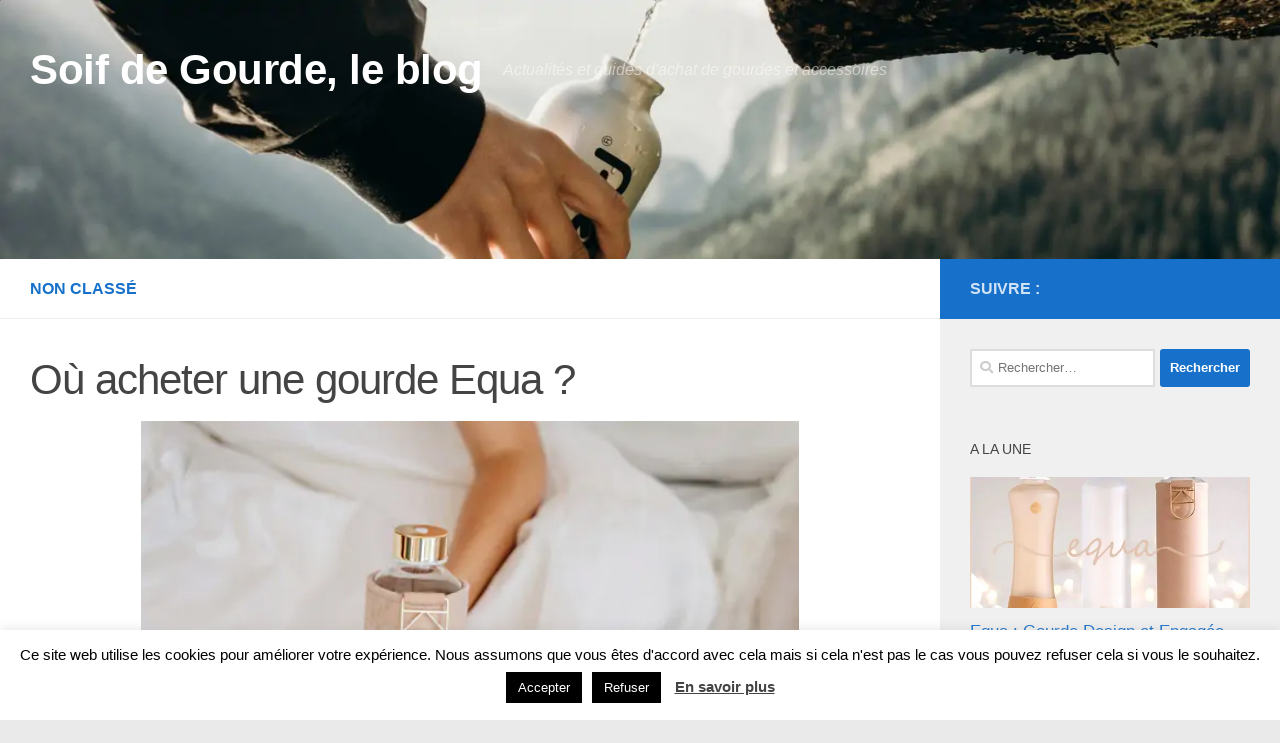

--- FILE ---
content_type: text/html; charset=UTF-8
request_url: https://www.soif-de-gourde.fr/blog/ou-acheter-une-gourde-equa/
body_size: 16894
content:
<!DOCTYPE html>
<html class="no-js" lang="fr-FR">
<head>
  <meta charset="UTF-8">
  <meta name="viewport" content="width=device-width, initial-scale=1.0">
  <link rel="profile" href="https://gmpg.org/xfn/11" />
  <link rel="pingback" href="https://www.soif-de-gourde.fr/blog/xmlrpc.php">

  <meta name='robots' content='index, follow, max-image-preview:large, max-snippet:-1, max-video-preview:-1' />
<link rel="preload" href="https://www.soif-de-gourde.fr/blog/wp-content/plugins/rate-my-post/public/css/fonts/ratemypost.ttf" type="font/ttf" as="font" crossorigin="anonymous"><script>document.documentElement.className = document.documentElement.className.replace("no-js","js");</script>

	<!-- This site is optimized with the Yoast SEO plugin v18.2 - https://yoast.com/wordpress/plugins/seo/ -->
	<title>Où acheter une gourde Equa ? - Soif de Gourde, le blog</title>
	<meta name="description" content="Les gourdes Equa sont sublimes ! De plus, leur qualité fait d&#039;elles des bouteilles durables et écologiques. Mais où acheter Equa ?" />
	<link rel="canonical" href="https://www.soif-de-gourde.fr/blog/ou-acheter-une-gourde-equa/" />
	<meta property="og:locale" content="fr_FR" />
	<meta property="og:type" content="article" />
	<meta property="og:title" content="Où acheter une gourde Equa ? - Soif de Gourde, le blog" />
	<meta property="og:description" content="Les gourdes Equa sont sublimes ! De plus, leur qualité fait d&#039;elles des bouteilles durables et écologiques. Mais où acheter Equa ?" />
	<meta property="og:url" content="https://www.soif-de-gourde.fr/blog/ou-acheter-une-gourde-equa/" />
	<meta property="og:site_name" content="Soif de Gourde, le blog" />
	<meta property="article:publisher" content="https://www.facebook.com/soifdegourde" />
	<meta property="article:published_time" content="2021-12-17T15:55:20+00:00" />
	<meta property="article:modified_time" content="2022-03-15T14:02:39+00:00" />
	<meta property="og:image" content="https://www.soif-de-gourde.fr/blog/files/2021/12/banniere-5.jpg" />
	<meta property="og:image:width" content="600" />
	<meta property="og:image:height" content="400" />
	<meta property="og:image:type" content="image/jpeg" />
	<meta name="twitter:card" content="summary_large_image" />
	<meta name="twitter:label1" content="Écrit par" />
	<meta name="twitter:data1" content="Coralie" />
	<meta name="twitter:label2" content="Durée de lecture estimée" />
	<meta name="twitter:data2" content="5 minutes" />
	<script type="application/ld+json" class="yoast-schema-graph">{"@context":"https://schema.org","@graph":[{"@type":"WebSite","@id":"https://www.soif-de-gourde.fr/blog/#website","url":"https://www.soif-de-gourde.fr/blog/","name":"Soif de Gourde, le blog","description":"Actualités et guides d&#039;achat de gourdes et accessoires","potentialAction":[{"@type":"SearchAction","target":{"@type":"EntryPoint","urlTemplate":"https://www.soif-de-gourde.fr/blog/?s={search_term_string}"},"query-input":"required name=search_term_string"}],"inLanguage":"fr-FR"},{"@type":"ImageObject","@id":"https://www.soif-de-gourde.fr/blog/ou-acheter-une-gourde-equa/#primaryimage","inLanguage":"fr-FR","url":"https://www.soif-de-gourde.fr/blog/files/2021/12/banniere-5.jpg","contentUrl":"https://www.soif-de-gourde.fr/blog/files/2021/12/banniere-5.jpg","width":600,"height":400},{"@type":"WebPage","@id":"https://www.soif-de-gourde.fr/blog/ou-acheter-une-gourde-equa/#webpage","url":"https://www.soif-de-gourde.fr/blog/ou-acheter-une-gourde-equa/","name":"Où acheter une gourde Equa ? - Soif de Gourde, le blog","isPartOf":{"@id":"https://www.soif-de-gourde.fr/blog/#website"},"primaryImageOfPage":{"@id":"https://www.soif-de-gourde.fr/blog/ou-acheter-une-gourde-equa/#primaryimage"},"datePublished":"2021-12-17T15:55:20+00:00","dateModified":"2022-03-15T14:02:39+00:00","author":{"@id":"https://www.soif-de-gourde.fr/blog/#/schema/person/dcff97eb32cca0fbea10f68667d60a86"},"description":"Les gourdes Equa sont sublimes ! De plus, leur qualité fait d'elles des bouteilles durables et écologiques. Mais où acheter Equa ?","breadcrumb":{"@id":"https://www.soif-de-gourde.fr/blog/ou-acheter-une-gourde-equa/#breadcrumb"},"inLanguage":"fr-FR","potentialAction":[{"@type":"ReadAction","target":["https://www.soif-de-gourde.fr/blog/ou-acheter-une-gourde-equa/"]}]},{"@type":"BreadcrumbList","@id":"https://www.soif-de-gourde.fr/blog/ou-acheter-une-gourde-equa/#breadcrumb","itemListElement":[{"@type":"ListItem","position":1,"name":"Accueil","item":"https://www.soif-de-gourde.fr/blog/"},{"@type":"ListItem","position":2,"name":"Où acheter une gourde Equa ?"}]},{"@type":"Person","@id":"https://www.soif-de-gourde.fr/blog/#/schema/person/dcff97eb32cca0fbea10f68667d60a86","name":"Coralie"}]}</script>
	<!-- / Yoast SEO plugin. -->


<link rel='stylesheet' id='wp-block-library-css'  href='https://www.soif-de-gourde.fr/blog/wp-includes/css/dist/block-library/style.min.css?ver=5.8.12' media='all' />
<link rel='stylesheet' id='cookie-law-info-css'  href='https://www.soif-de-gourde.fr/blog/wp-content/plugins/cookie-law-info/legacy/public/css/cookie-law-info-public.css?ver=3.1.1' media='all' />
<link rel='stylesheet' id='cookie-law-info-gdpr-css'  href='https://www.soif-de-gourde.fr/blog/wp-content/plugins/cookie-law-info/legacy/public/css/cookie-law-info-gdpr.css?ver=3.1.1' media='all' />
<link rel='stylesheet' id='rate-my-post-css'  href='https://www.soif-de-gourde.fr/blog/wp-content/plugins/rate-my-post/public/css/rate-my-post.css?ver=3.4.1' media='all' />
<link rel='stylesheet' id='simple-banner-style-css'  href='https://www.soif-de-gourde.fr/blog/wp-content/plugins/simple-banner/simple-banner.css?ver=2.15.2' media='all' />
<link rel='stylesheet' id='toc-screen-css'  href='https://www.soif-de-gourde.fr/blog/wp-content/plugins/table-of-contents-plus/screen.min.css?ver=2302' media='all' />
<link rel='stylesheet' id='hueman-main-style-css'  href='https://www.soif-de-gourde.fr/blog/wp-content/themes/hueman/assets/front/css/main.min.css?ver=3.7.23' media='all' />
<style id='hueman-main-style-inline-css'>
body { font-family:Arial, sans-serif;font-size:1.00rem }@media only screen and (min-width: 720px) {
        .nav > li { font-size:1.00rem; }
      }::selection { background-color: #1771cb; }
::-moz-selection { background-color: #1771cb; }a,a>span.hu-external::after,.themeform label .required,#flexslider-featured .flex-direction-nav .flex-next:hover,#flexslider-featured .flex-direction-nav .flex-prev:hover,.post-hover:hover .post-title a,.post-title a:hover,.sidebar.s1 .post-nav li a:hover i,.content .post-nav li a:hover i,.post-related a:hover,.sidebar.s1 .widget_rss ul li a,#footer .widget_rss ul li a,.sidebar.s1 .widget_calendar a,#footer .widget_calendar a,.sidebar.s1 .alx-tab .tab-item-category a,.sidebar.s1 .alx-posts .post-item-category a,.sidebar.s1 .alx-tab li:hover .tab-item-title a,.sidebar.s1 .alx-tab li:hover .tab-item-comment a,.sidebar.s1 .alx-posts li:hover .post-item-title a,#footer .alx-tab .tab-item-category a,#footer .alx-posts .post-item-category a,#footer .alx-tab li:hover .tab-item-title a,#footer .alx-tab li:hover .tab-item-comment a,#footer .alx-posts li:hover .post-item-title a,.comment-tabs li.active a,.comment-awaiting-moderation,.child-menu a:hover,.child-menu .current_page_item > a,.wp-pagenavi a{ color: #1771cb; }input[type="submit"],.themeform button[type="submit"],.sidebar.s1 .sidebar-top,.sidebar.s1 .sidebar-toggle,#flexslider-featured .flex-control-nav li a.flex-active,.post-tags a:hover,.sidebar.s1 .widget_calendar caption,#footer .widget_calendar caption,.author-bio .bio-avatar:after,.commentlist li.bypostauthor > .comment-body:after,.commentlist li.comment-author-admin > .comment-body:after{ background-color: #1771cb; }.post-format .format-container { border-color: #1771cb; }.sidebar.s1 .alx-tabs-nav li.active a,#footer .alx-tabs-nav li.active a,.comment-tabs li.active a,.wp-pagenavi a:hover,.wp-pagenavi a:active,.wp-pagenavi span.current{ border-bottom-color: #1771cb!important; }.sidebar.s2 .post-nav li a:hover i,
.sidebar.s2 .widget_rss ul li a,
.sidebar.s2 .widget_calendar a,
.sidebar.s2 .alx-tab .tab-item-category a,
.sidebar.s2 .alx-posts .post-item-category a,
.sidebar.s2 .alx-tab li:hover .tab-item-title a,
.sidebar.s2 .alx-tab li:hover .tab-item-comment a,
.sidebar.s2 .alx-posts li:hover .post-item-title a { color: #f2e26f; }
.sidebar.s2 .sidebar-top,.sidebar.s2 .sidebar-toggle,.post-comments,.jp-play-bar,.jp-volume-bar-value,.sidebar.s2 .widget_calendar caption{ background-color: #f2e26f; }.sidebar.s2 .alx-tabs-nav li.active a { border-bottom-color: #f2e26f; }
.post-comments::before { border-right-color: #f2e26f; }
      #header { background-color: #002d35; }
@media only screen and (min-width: 720px) {
  #nav-header .nav ul { background-color: #002d35; }
}
        #header #nav-mobile { background-color: #004c51!important; }.is-scrolled #header #nav-mobile { background-color: #004c51!important; background-color: rgba(0,76,81,0.90)!important }#nav-header.nav-container, #main-header-search .search-expand { background-color: #004c51; }
@media only screen and (min-width: 720px) {
  #nav-header .nav ul { background-color: #004c51; }
}
        img { -webkit-border-radius: 1px; border-radius: 1px; }
</style>
<link rel='stylesheet' id='hueman-font-awesome-css'  href='https://www.soif-de-gourde.fr/blog/wp-content/themes/hueman/assets/front/css/font-awesome.min.css?ver=3.7.23' media='all' />
<script id="nb-jquery" src='https://www.soif-de-gourde.fr/blog/wp-includes/js/jquery/jquery.min.js?ver=3.6.0' id='jquery-core-js'></script>
<script id='cookie-law-info-js-extra'>
var Cli_Data = {"nn_cookie_ids":[],"cookielist":[],"non_necessary_cookies":[],"ccpaEnabled":"","ccpaRegionBased":"","ccpaBarEnabled":"","strictlyEnabled":["necessary","obligatoire"],"ccpaType":"gdpr","js_blocking":"","custom_integration":"","triggerDomRefresh":"","secure_cookies":""};
var cli_cookiebar_settings = {"animate_speed_hide":"500","animate_speed_show":"500","background":"#FFF","border":"#b1a6a6c2","border_on":"","button_1_button_colour":"#000","button_1_button_hover":"#000000","button_1_link_colour":"#fff","button_1_as_button":"1","button_1_new_win":"","button_2_button_colour":"#333","button_2_button_hover":"#292929","button_2_link_colour":"#444","button_2_as_button":"","button_2_hidebar":"","button_3_button_colour":"#000","button_3_button_hover":"#000000","button_3_link_colour":"#fff","button_3_as_button":"1","button_3_new_win":"","button_4_button_colour":"#000","button_4_button_hover":"#000000","button_4_link_colour":"#fff","button_4_as_button":"1","button_7_button_colour":"#61a229","button_7_button_hover":"#4e8221","button_7_link_colour":"#fff","button_7_as_button":"1","button_7_new_win":"","font_family":"inherit","header_fix":"","notify_animate_hide":"1","notify_animate_show":"","notify_div_id":"#cookie-law-info-bar","notify_position_horizontal":"right","notify_position_vertical":"bottom","scroll_close":"","scroll_close_reload":"","accept_close_reload":"","reject_close_reload":"","showagain_tab":"1","showagain_background":"#fff","showagain_border":"#000","showagain_div_id":"#cookie-law-info-again","showagain_x_position":"100px","text":"#000","show_once_yn":"","show_once":"10000","logging_on":"","as_popup":"","popup_overlay":"1","bar_heading_text":"","cookie_bar_as":"banner","popup_showagain_position":"bottom-right","widget_position":"left"};
var log_object = {"ajax_url":"https:\/\/www.soif-de-gourde.fr\/blog\/wp-admin\/admin-ajax.php"};
</script>
<script src='https://www.soif-de-gourde.fr/blog/wp-content/plugins/cookie-law-info/legacy/public/js/cookie-law-info-public.js?ver=3.1.1' id='cookie-law-info-js'></script>
<script id='simple-banner-script-js-before'>
const simpleBannerScriptParams = {"version":"2.15.2","hide_simple_banner":"yes","simple_banner_position":"fixed","header_margin":"","header_padding":"","simple_banner_z_index":"","simple_banner_text":"D\u00e9couvrez notre boutique <a href=\"https:\/\/www.soif-de-gourde.fr\">SoifDeGourde.Fr<\/a>","pro_version_enabled":"1","disabled_on_current_page":false,"debug_mode":"","id":2090,"disabled_pages_array":[],"is_current_page_a_post":true,"disabled_on_posts":"","simple_banner_font_size":"","simple_banner_color":"#f9fc6d","simple_banner_text_color":"#000000","simple_banner_link_color":"","simple_banner_close_color":"","simple_banner_custom_css":"","simple_banner_scrolling_custom_css":"","simple_banner_text_custom_css":"","simple_banner_button_css":"","site_custom_css":"","keep_site_custom_css":"","site_custom_js":"","keep_site_custom_js":"","wp_body_open_enabled":"","wp_body_open":true,"close_button_enabled":"on","close_button_expiration":"","close_button_cookie_set":false,"simple_banner_remove_after_date":"","simple_banner_insert_inside_element":""}
</script>
<script src='https://www.soif-de-gourde.fr/blog/wp-content/plugins/simple-banner/simple-banner.js?ver=2.15.2' id='simple-banner-script-js'></script>
<script src='https://www.soif-de-gourde.fr/blog/wp-content/themes/hueman/assets/front/js/libs/mobile-detect.min.js?ver=3.7.23' id='mobile-detect-js' defer></script>

		<!-- GA Google Analytics @ https://m0n.co/ga -->
		<script>
			(function(i,s,o,g,r,a,m){i['GoogleAnalyticsObject']=r;i[r]=i[r]||function(){
			(i[r].q=i[r].q||[]).push(arguments)},i[r].l=1*new Date();a=s.createElement(o),
			m=s.getElementsByTagName(o)[0];a.async=1;a.src=g;m.parentNode.insertBefore(a,m)
			})(window,document,'script','https://www.google-analytics.com/analytics.js','ga');
			ga('create', 'UA-21242161-2', 'auto');
			ga('send', 'pageview');
		</script>

	<style type="text/css">.simple-banner{display:none;}</style><style type="text/css">.simple-banner{position:fixed;}</style><style type="text/css">.simple-banner{background:#f9fc6d;}</style><style type="text/css">.simple-banner .simple-banner-text{color:#000000;}</style><style type="text/css">.simple-banner .simple-banner-text a{color:#f16521;}</style><style type="text/css">.simple-banner{z-index: 99999;}</style><style id="simple-banner-site-custom-css-dummy" type="text/css"></style><script id="simple-banner-site-custom-js-dummy" type="text/javascript"></script><style>/* CSS added by WP Meta and Date Remover*/.entry-meta {display:none !important;}
	.home .entry-meta { display: none; }
	.entry-footer {display:none !important;}
	.home .entry-footer { display: none; }</style>    <link rel="preload" as="font" type="font/woff2" href="https://www.soif-de-gourde.fr/blog/wp-content/themes/hueman/assets/front/webfonts/fa-brands-400.woff2?v=5.15.2" crossorigin="anonymous"/>
    <link rel="preload" as="font" type="font/woff2" href="https://www.soif-de-gourde.fr/blog/wp-content/themes/hueman/assets/front/webfonts/fa-regular-400.woff2?v=5.15.2" crossorigin="anonymous"/>
    <link rel="preload" as="font" type="font/woff2" href="https://www.soif-de-gourde.fr/blog/wp-content/themes/hueman/assets/front/webfonts/fa-solid-900.woff2?v=5.15.2" crossorigin="anonymous"/>
  <!--[if lt IE 9]>
<script src="https://www.soif-de-gourde.fr/blog/wp-content/themes/hueman/assets/front/js/ie/html5shiv-printshiv.min.js"></script>
<script src="https://www.soif-de-gourde.fr/blog/wp-content/themes/hueman/assets/front/js/ie/selectivizr.js"></script>
<![endif]-->
<style type="text/css">.broken_link, a.broken_link {
	text-decoration: line-through;
}</style>		<style id="wp-custom-css">
			#page a { color:#1771CB !important}
.sidebar.s1 .sidebar-toggle, .sidebar.s1 .sidebar-top {background: #1771CB !important }
.entry h1 span, .entry h2 span, .entry h3 span, .entry h4 span, .entry h5 span, .entry h6 span {color:black !important}

@font-face {
  font-family: 'Pacifico';
  font-style: normal;
  font-weight: 400;
  src: local('Pacifico Regular'), local('Pacifico-Regular'), url(https://fonts.gstatic.com/s/pacifico/v12/FwZY7-Qmy14u9lezJ-6H6MmBp0u-.woff2) format('woff2');
  font-display: swap;
}

.post-byline {display:none}
		</style>
		</head>

<body data-rsssl=1 class="nb-3-3-2 nimble-no-local-data-skp__post_post_2090 nimble-no-group-site-tmpl-skp__all_post post-template-default single single-post postid-2090 single-format-standard wp-embed-responsive sek-hide-rc-badge col-2cl boxed header-desktop-sticky header-mobile-sticky hueman-3-7-23 chrome">
<div id="wrapper">
  <a class="screen-reader-text skip-link" href="#content">Skip to content</a>
  
  <header id="header" class="main-menu-mobile-on one-mobile-menu main_menu header-ads-desktop  topbar-transparent has-header-img">
        <nav class="nav-container group mobile-menu mobile-sticky no-menu-assigned" id="nav-mobile" data-menu-id="header-1">
  <div class="mobile-title-logo-in-header"><p class="site-title">                  <a class="custom-logo-link" href="https://www.soif-de-gourde.fr/blog/" rel="home" title="Soif de Gourde, le blog | Page d'accueil">Soif de Gourde, le blog</a>                </p></div>
        
                    <!-- <div class="ham__navbar-toggler collapsed" aria-expanded="false">
          <div class="ham__navbar-span-wrapper">
            <span class="ham-toggler-menu__span"></span>
          </div>
        </div> -->
        <button class="ham__navbar-toggler-two collapsed" title="Menu" aria-expanded="false">
          <span class="ham__navbar-span-wrapper">
            <span class="line line-1"></span>
            <span class="line line-2"></span>
            <span class="line line-3"></span>
          </span>
        </button>
            
      <div class="nav-text"></div>
      <div class="nav-wrap container">
                  <ul class="nav container-inner group mobile-search">
                            <li>
                  <form role="search" method="get" class="search-form" action="https://www.soif-de-gourde.fr/blog/">
				<label>
					<span class="screen-reader-text">Rechercher :</span>
					<input type="search" class="search-field" placeholder="Rechercher…" value="" name="s" />
				</label>
				<input type="submit" class="search-submit" value="Rechercher" />
			</form>                </li>
                      </ul>
                      </div>
</nav><!--/#nav-topbar-->  
  
  <div class="container group">
        <div class="container-inner">

                <div id="header-image-wrap">
              <div class="group hu-pad central-header-zone">
                                        <div class="logo-tagline-group">
                          <p class="site-title">                  <a class="custom-logo-link" href="https://www.soif-de-gourde.fr/blog/" rel="home" title="Soif de Gourde, le blog | Page d'accueil">Soif de Gourde, le blog</a>                </p>                                                        <p class="site-description">Actualités et guides d&#039;achat de gourdes et accessoires</p>
                                                </div>
                                                          <div id="header-widgets">
                                                </div><!--/#header-ads-->
                                </div>

              <a href="https://www.soif-de-gourde.fr/blog/" rel="home"><img src="https://www.soif-de-gourde.fr/blog/files/2019/04/cropped-kate-joie-542771-unsplash-2.jpg" width="1500" height="303" alt="Soif de Gourde, le blog" class="new-site-image" srcset="https://www.soif-de-gourde.fr/blog/files/2019/04/cropped-kate-joie-542771-unsplash-2.jpg 1500w, https://www.soif-de-gourde.fr/blog/files/2019/04/cropped-kate-joie-542771-unsplash-2-300x61.jpg 300w, https://www.soif-de-gourde.fr/blog/files/2019/04/cropped-kate-joie-542771-unsplash-2-768x155.jpg 768w, https://www.soif-de-gourde.fr/blog/files/2019/04/cropped-kate-joie-542771-unsplash-2-1024x207.jpg 1024w" sizes="(max-width: 1500px) 100vw, 1500px" /></a>          </div>
      
      
    </div><!--/.container-inner-->
      </div><!--/.container-->

</header><!--/#header-->
  
  <div class="container" id="page">
    <div class="container-inner">
            <div class="main">
        <div class="main-inner group">
          
              <main class="content" id="content">
              <div class="page-title hu-pad group">
          	    		<ul class="meta-single group">
    			<li class="category"><a href="https://www.soif-de-gourde.fr/blog/category/non-classe/" rel="category tag">Non classé</a></li>
    			    		</ul>
            
    </div><!--/.page-title-->
          <div class="hu-pad group">
              <article class="post-2090 post type-post status-publish format-standard has-post-thumbnail hentry category-non-classe">
    <div class="post-inner group">

      <h1 class="post-title entry-title">Où acheter une gourde Equa ?</h1>
  <p class="post-byline">
       par     <span class="vcard author">
       <span class="fn"></span>
     </span>
     &middot;
                          <span class="published"></span>
          </p>

                                
      <div class="clear"></div>

      <div class="entry themeform">
        <div class="entry-inner">
          <!-- PRyC WP: Add custom content to bottom of post/page: Standard Content START --><div id="pryc-wp-acctp-original-content"><div class="wp-block-image is-style-default"><figure class="aligncenter size-full is-resized"><img  loading="lazy"  src="[data-uri]" data-src="https://www.soif-de-gourde.fr/blog/files/2021/12/banniere-6.jpg"  alt="Equa" class="wp-image-2093" width="658" height="494" data-srcset="https://www.soif-de-gourde.fr/blog/files/2021/12/banniere-6.jpg 600w, https://www.soif-de-gourde.fr/blog/files/2021/12/banniere-6-300x225.jpg 300w" data-sizes="(max-width: 658px) 100vw, 658px" /><figcaption><em>Equa</em></figcaption></figure></div><p>Si vous aussi vous trouvez les gourdes de la marque Equa sublimes et tendances, que vous avez envie d&rsquo;en acheter toute une ribambelle et d&rsquo;en faire la collection&#8230; alors voici où vous procurer toute la gamme ! Vous les avez vues sur les réseaux sociaux, dans les magazines, ou alors avez déjà croisé l&rsquo;un de nos innombrables articles. Ne cherchez plus, lisez plutôt.</p>



<span id="more-2090"></span><div class="wp-block-image"><figure class="alignleft is-resized"><img  loading="lazy"  src="[data-uri]" data-src="https://cdn.shopify.com/s/files/1/0252/8526/3469/products/EQUA-glass-water-bottle-ginkgo_740x.jpg?v=1626077092"  alt="gourde en verre poli, motif feuilles de Equa" width="279" height="372"/><figcaption><em>Sublime, cette gourde en verre poli, n&rsquo;est-ce pas ?</em></figcaption></figure></div><div id="toc_container" class="no_bullets"><p class="toc_title">Sommaire</p><ul class="toc_list"><li><a href="#Les_gourdes_Equa_qursquoest-ce_que_crsquoest"><span class="toc_number toc_depth_1">1</span> Les gourdes Equa, qu&rsquo;est-ce que c&rsquo;est ?</a></li><li><a href="#Achetez_chez_les_revendeurs_selectionnes_par_Equa"><span class="toc_number toc_depth_1">2</span> Achetez chez les revendeurs sélectionnés par Equa</a></li><li><a href="#Achetez_chez_les_gros_du_e-commerce"><span class="toc_number toc_depth_1">3</span> Achetez chez les gros du e-commerce</a></li><li><a href="#Achetez_sur_des_sites_de_seconde_main"><span class="toc_number toc_depth_1">4</span> Achetez sur des sites de seconde main</a></li><li><a href="#Achetez_chez_Equa"><span class="toc_number toc_depth_1">5</span> Achetez chez Equa</a></li></ul></div><h2><span id="Les_gourdes_Equa_qursquoest-ce_que_crsquoest">Les gourdes Equa, qu&rsquo;est-ce que c&rsquo;est ?</span></h2>



<p>Pour nous, les <strong><a href="https://www.soif-de-gourde.fr/blog/les-5-meilleures-gourdes-en-verre/">meilleures gourdes en verre</a></strong>! Rien que çà ! </p>



<p>Elles sont belles, aux détails soignés et travaillés pour devenir des véritables <strong>accessoires de mode</strong>.</p>



<p>Ce qui n&rsquo;enlève rien du tout à leur <strong>qualité</strong>. Le verre borosilicate vous assure une résistance pour que vous puissiez la transporter au bureau, à la gym, dans le train&#8230;</p>



<p>Elles résistent aux fortes températures et aux petits chocs, si bien que vous pouvez la remplir de <strong>froid</strong> comme de <strong>chaud</strong>.</p>



<p>Le verre est un matériau sain sans BPA (bisphénol A) ou autres produits chimiques. </p>



<p></p>



<p></p>



<h2><span id="Achetez_chez_les_revendeurs_selectionnes_par_Equa">Achetez chez les revendeurs sélectionnés par Equa</span></h2>



<p>Vous trouverez quelques revendeurs qui se sont vu octroyer le privilège de pouvoir vendre les produits Equa. Parmi eux : eh bien&#8230; nous-mêmes, chez <strong><a href="https://www.soif-de-gourde.fr/marque/equa">Soif de Gourde</a></strong> ! </p><div class="wp-block-image"><figure class="alignright is-resized"><img  loading="lazy"  src="[data-uri]" data-src="https://cdn.shopify.com/s/files/1/0252/8526/3469/products/equa-watrer-bottle-sienna-gold-detail_740x.jpg?v=1604518635"  alt="Equa" width="300" height="400"/><figcaption><em>Equa</em></figcaption></figure></div><p>Nous proposons une <strong>très large sélection</strong> des gourdes de la marque, pour que vous puissiez avoir accès aux grandes comme aux petites, aux sobres comme aux colorées, des adultes aux enfants. Nous disposons aussi des différentes formes de gourdes que Equa conçoit, et dans des matériaux différents (tritan et verre borosilicate).</p>



<h2><span id="Achetez_chez_les_gros_du_e-commerce">Achetez chez les gros du e-commerce</span></h2>



<p>Nous avons mené notre petite enquête et voici les résultats qui en découlent à ce jour, le 17 décembre 2021 : certains géants du e-commerce proposent les produits Equa.</p>



<p><strong>Amazon</strong> vend les gourdes de la marque. En revanche, <strong>Rakuten</strong> n&rsquo;en propose pas la moindre. Et concernant <strong>CDiscount</strong>, c&rsquo;est là que ça se corse. Seuls quelques rares modèles sont proposés et ce, à des prix exorbitants. Les revendeurs affichent un prix initial allant jusqu&rsquo;à 250 euros pour certaines bouteilles, en faisant croire à une véritable remise et en les passant à 80 euros environ. Pour cette raison, nous vous mettons en garde et vous conseillons de vérifier le prix réel d&rsquo;un produit, avant croire à celui qui est affiché chez les grands du e-commerce.. D&rsquo;autant plus qu&rsquo;il n&rsquo;y a aucune pénurie sur les produits Equa.</p><div class="wp-block-image"><figure class="alignleft is-resized"><img  loading="lazy"  src="[data-uri]" data-src="https://cdn.shopify.com/s/files/1/0252/8526/3469/products/equa-mismatch-cookie-glass-bottle_740x.jpg?v=1628752236"  alt="Bouteille en verre Cookie" width="370" height="494"/></figure></div><h2><span id="Achetez_sur_des_sites_de_seconde_main">Achetez sur des sites de seconde main</span></h2>



<p>Nous avons été amenés à nous poser la question : les particuliers vendent-ils des gourdes Equa sur les sites qui y sont dédiés ? La réponse est oui. A ce jour, <strong>Leboncoin</strong> héberge quelques dizaines d&rsquo;annonces dans toute la France. Ensuite, nous avons essayé <strong>Vinted</strong>. Là, le résultat s&rsquo;est avéré plus fourni : en effet, il existe une plus grosse offre sur la plateforme, qu&rsquo;il n&rsquo;y en a chez son concurrent Leboncoin.</p>



<p>Néanmoins, nous souhaitons vous alerter sur le fait que la seconde main, par définition, c&rsquo;est un produit qui a déjà appartenu à quelqu&rsquo;un. Parfois il est neuf et n&rsquo;a pas servi, mais souvent aussi, il a été largement utilisé. Dans ces cas là, il faut demander de multiples photos. Envoyez des messages clairs et explicites en demandant au vendeur d&rsquo;attester de son état (est-elle rayée ? est-elle cassée ? est-elle usée ?). La présence de ces messages vous permettra de vous retourner en cas de mensonge de la part du vendeur.</p><div class="wp-block-image"><figure class="alignright is-resized"><img  loading="lazy"  src="[data-uri]" data-src="https://cdn.shopify.com/s/files/1/0252/8526/3469/products/mismatch-choose-yourself-with-cover-glass-water-bottle-personalisation-engraving-on-the-lid_740x.gif?v=1626081059"  alt="Personnalisez le couvercle de la bouteille d'eau en verre avec votre message." width="300" height="400"/></figure></div><h2><span id="Achetez_chez_Equa">Achetez chez Equa</span></h2>



<p>Enfin, il existe une autre possibilité pour acquérir les produits de la marque Equa&#8230; acheter chez Equa, tout simplement. En faire un paragraphe peut paraitre un peu bête, mais on est sûrs que certains d&rsquo;entre vous n&rsquo;y avaient pas pensé !</p>



<p></p>



<p></p>



<p></p>



<p></p>



<p></p>



<p></p>



<p></p>



<p></p>



<p class="has-background" style="background-color:#ecd5b2">Et voilà ! Nous espérons que cet article vous aura plu et surtout, évité des heures de recherches et de comparaisons intensives. Nous avons regardé auprès d&rsquo;enseignes sportives si ces dernières proposaient les gourdes Equa. Vous n&rsquo;en trouverez pas chez Décathlon ou Intersport. Dans la plupart des cas, vous serez amené à commander votre bouteille via Internet.</p>



<p>Retrouvez dès à présent toute notre sélection de gourdes Equa sur notre site <strong><a href="https://www.soif-de-gourde.fr/">Soif de Gourde</a></strong> !</p>
<!-- PRyC WP: Add custom content to bottom of post/page: Standard Content START --></div><!-- PRyC WP: Add custom content to bottom of post/page --><div id="pryc-wp-acctp-bottom"><center><font size=-1>Article sponsorisé par <br>

<a href="https://www.soif-de-gourde.fr"><img   src="[data-uri]" data-src="https://www.soif-de-gourde.fr/img/logo.jpg" ><br>
SOIF-DE-GOURDE.FR</a> pour l'achat de vos gourdes et alternatives au plastique!
</center></font>
<p>
</div><!-- /PRyC WP: Add custom content to bottom of post/page --><!-- Rate my Post Plugin --><div  class="rmp-widgets-container rmp-wp-plugin rmp-main-container js-rmp-widgets-container js-rmp-widgets-container--2090 "  data-post-id="2090">    <!-- Rating widget --><div class="rmp-rating-widget js-rmp-rating-widget">          <p class="rmp-heading rmp-heading--title">        Le contenu de cet article a t-il été utile?      </p>              <p class="rmp-heading rmp-heading--subtitle">        Cliquez pour voter ici      </p><div class="rmp-rating-widget__icons">      <ul class="rmp-rating-widget__icons-list js-rmp-rating-icons-list">                  <li class="rmp-rating-widget__icons-list__icon js-rmp-rating-item" data-descriptive-rating="Pas utile du tout" data-value="1">            <i class="js-rmp-rating-icon rmp-icon rmp-icon--ratings rmp-icon--star "></i>          </li>                  <li class="rmp-rating-widget__icons-list__icon js-rmp-rating-item" data-descriptive-rating="Un peu utile" data-value="2">            <i class="js-rmp-rating-icon rmp-icon rmp-icon--ratings rmp-icon--star "></i>          </li>                  <li class="rmp-rating-widget__icons-list__icon js-rmp-rating-item" data-descriptive-rating="Utile" data-value="3">            <i class="js-rmp-rating-icon rmp-icon rmp-icon--ratings rmp-icon--star "></i>          </li>                  <li class="rmp-rating-widget__icons-list__icon js-rmp-rating-item" data-descriptive-rating="Franchement utile" data-value="4">            <i class="js-rmp-rating-icon rmp-icon rmp-icon--ratings rmp-icon--star "></i>          </li>                  <li class="rmp-rating-widget__icons-list__icon js-rmp-rating-item" data-descriptive-rating="Très utile" data-value="5">            <i class="js-rmp-rating-icon rmp-icon rmp-icon--ratings rmp-icon--star "></i>          </li>              </ul>    </div><p class="rmp-rating-widget__hover-text js-rmp-hover-text"></p>    <button class="rmp-rating-widget__submit-btn rmp-btn js-submit-rating-btn">      Valider mon vote    </button>    <p class="rmp-rating-widget__results js-rmp-results ">      Note (moyenne) <span class="rmp-rating-widget__results__rating js-rmp-avg-rating"></span> / 5. Nombre de votes: <span class="rmp-rating-widget__results__votes js-rmp-vote-count"></span>    </p>    <p class="rmp-rating-widget__not-rated js-rmp-not-rated rmp-rating-widget__not-rated--hidden">      Soyez le premier à voter pour cet article    </p>    <p class="rmp-rating-widget__msg js-rmp-msg"></p>  </div><!--Structured data -->  <script type="application/ld+json">{  "@context": "http://schema.org",  "@type": "Product",  "aggregateRating": {    "@type": "AggregateRating",    "bestRating": "5",    "ratingCount": "1",    "ratingValue": "5"  },  "image": "https://www.soif-de-gourde.fr/blog/files/2021/12/banniere-5.jpg",  "name": "Où acheter une gourde Equa ?",  "description": "Où acheter une gourde Equa ?"}</script>      <!-- Social widget --><div class="rmp-social-widget js-rmp-social-widget">  <p class="rmp-heading rmp-heading--title">    Comme vous avez trouvé cet article utile...  </p>  <p class="rmp-heading rmp-heading--subtitle">    ce serait super sympa de partager ce contenu sur vos réseaux sociaux!  </p><div class="rmp-social-widget__icons-container">        <!-- Social share widget -->          <a target="_blank" rel="nofollow noreferrer noopener" href="https://www.facebook.com/sharer/sharer.php?u=https%3A%2F%2Fwww.soif-de-gourde.fr%2Fblog%2Fou-acheter-une-gourde-equa%2F" class="rmp-icon rmp-icon--facebook rmp-icon--social"></a>              <a target="_blank" rel="nofollow noreferrer noopener" href="https://pinterest.com/pin/create/bookmarklet/?media=https%3A%2F%2Fwww.soif-de-gourde.fr%2Fblog%2Ffiles%2F2021%2F12%2Fbanniere-5.jpg&#038;url=https%3A%2F%2Fwww.soif-de-gourde.fr%2Fblog%2Fou-acheter-une-gourde-equa%2F&#038;description=O%C3%B9+acheter+une+gourde+Equa+%3F" class="rmp-icon rmp-icon--pinterest rmp-icon--social"></a>              <a target="_blank" rel="nofollow noreferrer noopener" href="https://twitter.com/share?url=https%3A%2F%2Fwww.soif-de-gourde.fr%2Fblog%2Fou-acheter-une-gourde-equa%2F&#038;text=O%C3%B9+acheter+une+gourde+Equa+%3F" class="rmp-icon rmp-icon--twitter rmp-icon--social"></a>              <a target="_blank" rel="nofollow noreferrer noopener" href="https://www.reddit.com/submit?url=https%3A%2F%2Fwww.soif-de-gourde.fr%2Fblog%2Fou-acheter-une-gourde-equa%2F&#038;title=O%C3%B9+acheter+une+gourde+Equa+%3F" class="rmp-icon rmp-icon--reddit rmp-icon--social"></a>              <a target="_blank" rel="nofollow noreferrer noopener" href="https://www.linkedin.com/shareArticle?mini=true&#038;url=https%3A%2F%2Fwww.soif-de-gourde.fr%2Fblog%2Fou-acheter-une-gourde-equa%2F&#038;title=O%C3%B9+acheter+une+gourde+Equa+%3F&#038;source=LinkedIn" class="rmp-icon rmp-icon--linkedin rmp-icon--social"></a>        </div><!--  .rmp-social-widget__icons-container -->  </div><!--  .rmp-social-widget -->        <!-- Feedback widget --><div class="rmp-feedback-widget js-rmp-feedback-widget">  <p class="rmp-heading rmp-heading--title">    Nous sommes désolés que vous n&#039;avez pas trouvé ce contenu utile  </p>  <p class="rmp-heading rmp-heading--subtitle">    Aidez nous à améliorer cet article!  </p><div class="rmp-feedback-widget__container">    <p class="rmp-feedback-widget__text">      Dites nous comment nous pourrions améliorer cette page?    </p>    <textarea class="rmp-feedback-widget__input js-rmp-feedback-input" rows="5" id="feedback-text"></textarea>    <button type="button" class="rmp-feedback-widget__btn rmp-btn rmp-btn--large js-rmp-feedback-button">      Valider votre commentaire    </button><div class="rmp-feedback-widget__loader js-rmp-feedback-loader"><div></div><div></div><div></div></div><p class="rmp-feedback-widget__msg js-rmp-feedback-msg"></p>  </div></div></div><div class='yarpp yarpp-related yarpp-related-website yarpp-template-list'>
<!-- YARPP List -->
<h3>Articles similaires:</h3><ol>
<li><a href="https://www.soif-de-gourde.fr/blog/gourde-inox-qualite-durabilite-et-sans-danger-pour-la-sante/" rel="bookmark" title="Gourde inox : qualité, durabilité et sans danger pour la santé">Gourde inox : qualité, durabilité et sans danger pour la santé </a></li>
<li><a href="https://www.soif-de-gourde.fr/blog/les-5-meilleures-gourdes-en-verre/" rel="bookmark" title="Les 5 Meilleures Gourdes en Verre !">Les 5 Meilleures Gourdes en Verre ! </a></li>
<li><a href="https://www.soif-de-gourde.fr/blog/comment-choisir-une-gourde-saine-et-ecologique/" rel="bookmark" title="Comment choisir une gourde saine et écologique ?">Comment choisir une gourde saine et écologique ? </a></li>
<li><a href="https://www.soif-de-gourde.fr/blog/que-penser-des-gourdes-en-verre/" rel="bookmark" title="Avantages et inconvénients des gourdes en verre">Avantages et inconvénients des gourdes en verre </a></li>
</ol>
</div>          <nav class="pagination group">
                      </nav><!--/.pagination-->
        </div>

        
        <div class="clear"></div>
      </div><!--/.entry-->

    </div><!--/.post-inner-->
  </article><!--/.post-->

<div class="clear"></div>





<h4 class="heading">
	<i class="far fa-hand-point-right"></i>Vous aimerez aussi...</h4>

<ul class="related-posts group">
  		<li class="related post-hover">
		<article class="post-251 post type-post status-publish format-standard has-post-thumbnail hentry category-non-classe">

			<div class="post-thumbnail">
				<a href="https://www.soif-de-gourde.fr/blog/envie-de-changer-de-bouchons-pour-votre-gourde/" class="hu-rel-post-thumb">
					<img  width="468" height="245"  src="[data-uri]" data-src="https://www.soif-de-gourde.fr/blog/files/2014/05/bouchon-couleur-sigg-468x245.jpg"  class="attachment-thumb-medium size-thumb-medium no-lazy wp-post-image" alt="" loading="lazy" />																			</a>
							</div><!--/.post-thumbnail-->

			<div class="related-inner">

				<h4 class="post-title entry-title">
					<a href="https://www.soif-de-gourde.fr/blog/envie-de-changer-de-bouchons-pour-votre-gourde/" rel="bookmark">Envie de changer de bouchons pour votre gourde ?</a>
				</h4><!--/.post-title-->

				<div class="post-meta group">
					<p class="post-date">
  <time class="published updated" datetime=""></time>
</p>

				</div><!--/.post-meta-->

			</div><!--/.related-inner-->

		</article>
	</li><!--/.related-->
		<li class="related post-hover">
		<article class="post-2145 post type-post status-publish format-standard has-post-thumbnail hentry category-non-classe">

			<div class="post-thumbnail">
				<a href="https://www.soif-de-gourde.fr/blog/gourde-verre-meilleure-pour-ma-sante/" class="hu-rel-post-thumb">
					<img  width="520" height="245"  src="[data-uri]" data-src="https://www.soif-de-gourde.fr/blog/files/2022/03/greg-rosenke-9w5T19x1Y74-unsplash-520x245.jpg"  class="attachment-thumb-medium size-thumb-medium no-lazy wp-post-image" alt="" loading="lazy" />																			</a>
							</div><!--/.post-thumbnail-->

			<div class="related-inner">

				<h4 class="post-title entry-title">
					<a href="https://www.soif-de-gourde.fr/blog/gourde-verre-meilleure-pour-ma-sante/" rel="bookmark">Gourde Verre : meilleure pour ma santé !</a>
				</h4><!--/.post-title-->

				<div class="post-meta group">
					<p class="post-date">
  <time class="published updated" datetime=""></time>
</p>

				</div><!--/.post-meta-->

			</div><!--/.related-inner-->

		</article>
	</li><!--/.related-->
		<li class="related post-hover">
		<article class="post-765 post type-post status-publish format-standard has-post-thumbnail hentry category-non-classe">

			<div class="post-thumbnail">
				<a href="https://www.soif-de-gourde.fr/blog/bonjour-tout-le-monde-2/" class="hu-rel-post-thumb">
					<img  width="520" height="220"  src="[data-uri]" data-src="https://www.soif-de-gourde.fr/blog/files/2014/03/gourde-5-elements-sigg-520x220.jpg"  class="attachment-thumb-medium size-thumb-medium no-lazy wp-post-image" alt="" loading="lazy" />																			</a>
							</div><!--/.post-thumbnail-->

			<div class="related-inner">

				<h4 class="post-title entry-title">
					<a href="https://www.soif-de-gourde.fr/blog/bonjour-tout-le-monde-2/" rel="bookmark">Bienvenue sur le blog des gourdes</a>
				</h4><!--/.post-title-->

				<div class="post-meta group">
					<p class="post-date">
  <time class="published updated" datetime=""></time>
</p>

				</div><!--/.post-meta-->

			</div><!--/.related-inner-->

		</article>
	</li><!--/.related-->
		  
</ul><!--/.post-related-->



<section id="comments" class="themeform">

	
					<!-- comments open, no comments -->
		
	
		<div id="respond" class="comment-respond">
		<h3 id="reply-title" class="comment-reply-title">Laisser un commentaire <small><a rel="nofollow" id="cancel-comment-reply-link" href="/blog/ou-acheter-une-gourde-equa/#respond" style="display:none;">Annuler la réponse</a></small></h3><form action="" method="post" id="commentform" class="comment-form"><p class="comment-notes"><span id="email-notes">Votre adresse e-mail ne sera pas publiée.</span> Les champs obligatoires sont indiqués avec <span class="required">*</span></p><p class="comment-form-comment"><label for="comment">Commentaire</label> <textarea autocomplete="new-password"  id="i8660a1324"  name="i8660a1324"   cols="45" rows="8" maxlength="65525" required="required"></textarea><textarea id="comment" aria-label="hp-comment" aria-hidden="true" name="comment" autocomplete="new-password" style="padding:0 !important;clip:rect(1px, 1px, 1px, 1px) !important;position:absolute !important;white-space:nowrap !important;height:1px !important;width:1px !important;overflow:hidden !important;" tabindex="-1"></textarea><script data-noptimize>document.getElementById("comment").setAttribute( "id", "aab8b53ee45ec831ab3b31f2359f790c" );document.getElementById("i8660a1324").setAttribute( "id", "comment" );</script></p><p class="comment-form-author"><label for="author">Nom <span class="required">*</span></label> <input id="author" name="author" type="text" value="" size="30" maxlength="245" required='required' /></p>
<p class="comment-form-email"><label for="email">E-mail <span class="required">*</span></label> <input id="email" name="email" type="text" value="" size="30" maxlength="100" aria-describedby="email-notes" required='required' /></p>
<p class="comment-form-url"><label for="url">Site web</label> <input id="url" name="url" type="text" value="" size="30" maxlength="200" /></p>
<p class="comment-form-cookies-consent"><input id="wp-comment-cookies-consent" name="wp-comment-cookies-consent" type="checkbox" value="yes" /> <label for="wp-comment-cookies-consent">Enregistrer mon nom, mon e-mail et mon site dans le navigateur pour mon prochain commentaire.</label></p>
<p class="form-submit"><input name="submit" type="submit" id="submit" class="submit" value="Laisser un commentaire" /> <input type='hidden' name='comment_post_ID' value='2090' id='comment_post_ID' />
<input type='hidden' name='comment_parent' id='comment_parent' value='0' />
</p></form>	</div><!-- #respond -->
	
</section><!--/#comments-->          </div><!--/.hu-pad-->
            </main><!--/.content-->
          

	<div class="sidebar s1 collapsed" data-position="right" data-layout="col-2cl" data-sb-id="s1">

		<button class="sidebar-toggle" title="Étendre la colonne latérale"><i class="fas sidebar-toggle-arrows"></i></button>

		<div class="sidebar-content">

			           			<div class="sidebar-top group">
                        <p>Suivre :</p>                      			</div>
			
			
			
			<div id="search-2" class="widget widget_search"><form role="search" method="get" class="search-form" action="https://www.soif-de-gourde.fr/blog/">
				<label>
					<span class="screen-reader-text">Rechercher :</span>
					<input type="search" class="search-field" placeholder="Rechercher…" value="" name="s" />
				</label>
				<input type="submit" class="search-submit" value="Rechercher" />
			</form></div><div id="alxposts-3" class="widget widget_hu_posts">
<h3 class="widget-title">A la Une</h3>
	
	<ul class="alx-posts group thumbs-enabled">
    				<li>

						<div class="post-item-thumbnail">
				<a href="https://www.soif-de-gourde.fr/blog/equa-gourde-design-et-engagee/">
					<img  width="520" height="245"  src="[data-uri]" data-src="https://www.soif-de-gourde.fr/blog/files/2021/12/banniere-3-520x245.jpg"  class="attachment-thumb-medium size-thumb-medium no-lazy wp-post-image" alt="" loading="lazy" />																			</a>
			</div>
			
			<div class="post-item-inner group">
								<p class="post-item-title"><a href="https://www.soif-de-gourde.fr/blog/equa-gourde-design-et-engagee/" rel="bookmark">Equa : Gourde Design et Engagée</a></p>
							</div>

		</li>
				<li>

						<div class="post-item-thumbnail">
				<a href="https://www.soif-de-gourde.fr/blog/quelle-gourde-pour-les-chantiers-exterieurs-et-btp/">
					<img  width="520" height="245"  src="[data-uri]" data-src="https://www.soif-de-gourde.fr/blog/files/2021/07/nicolas-j-leclercq-WJg2bynUWOk-unsplash-520x245.jpg"  class="attachment-thumb-medium size-thumb-medium no-lazy wp-post-image" alt="" loading="lazy" />																			</a>
			</div>
			
			<div class="post-item-inner group">
								<p class="post-item-title"><a href="https://www.soif-de-gourde.fr/blog/quelle-gourde-pour-les-chantiers-exterieurs-et-btp/" rel="bookmark">Quelle gourde pour les chantiers extérieurs et BTP?</a></p>
							</div>

		</li>
				<li>

						<div class="post-item-thumbnail">
				<a href="https://www.soif-de-gourde.fr/blog/avantages-et-inconvenients-des-differents-materiaux-dune-gourde-pour-bien-la-choisir/">
					<img  width="520" height="245"  src="[data-uri]" data-src="https://www.soif-de-gourde.fr/blog/files/2021/06/ensemble_gourdes-520x245.jpg"  class="attachment-thumb-medium size-thumb-medium no-lazy wp-post-image" alt="" loading="lazy" />																			</a>
			</div>
			
			<div class="post-item-inner group">
								<p class="post-item-title"><a href="https://www.soif-de-gourde.fr/blog/avantages-et-inconvenients-des-differents-materiaux-dune-gourde-pour-bien-la-choisir/" rel="bookmark">Quel matériau choisir pour ma gourde?</a></p>
							</div>

		</li>
				<li>

						<div class="post-item-thumbnail">
				<a href="https://www.soif-de-gourde.fr/blog/equa-la-beaute-dune-gourde-a-letat-pur/">
					<img  width="520" height="245"  src="[data-uri]" data-src="https://www.soif-de-gourde.fr/blog/files/2020/01/equa_gourde_elegante_verre-520x245.jpg"  class="attachment-thumb-medium size-thumb-medium no-lazy wp-post-image" alt="Equa : gourde en verre de toute beauté" loading="lazy" />																			</a>
			</div>
			
			<div class="post-item-inner group">
								<p class="post-item-title"><a href="https://www.soif-de-gourde.fr/blog/equa-la-beaute-dune-gourde-a-letat-pur/" rel="bookmark">La plus belle gourde en verre !</a></p>
							</div>

		</li>
				<li>

						<div class="post-item-thumbnail">
				<a href="https://www.soif-de-gourde.fr/blog/summit-de-laken-la-gourde-ideale-pour-le-sport/">
					<img  width="300" height="245"  src="[data-uri]" data-src="https://www.soif-de-gourde.fr/blog/files/2019/04/summit_bouchon_pipette-300x245.jpg"  class="attachment-thumb-medium size-thumb-medium no-lazy wp-post-image" alt="" loading="lazy" />																			</a>
			</div>
			
			<div class="post-item-inner group">
								<p class="post-item-title"><a href="https://www.soif-de-gourde.fr/blog/summit-de-laken-la-gourde-ideale-pour-le-sport/" rel="bookmark">Summit de Laken : la gourde idéale pour le sport</a></p>
							</div>

		</li>
				    	</ul><!--/.alx-posts-->

</div>

		<div id="recent-posts-2" class="widget widget_recent_entries">
		<h3 class="widget-title">Articles récents</h3>
		<ul>
											<li>
					<a href="https://www.soif-de-gourde.fr/blog/gourde-isotherme-ou-simple-paroi-laquelle-choisir/">Gourde isotherme ou simple paroi, laquelle choisir ?</a>
									</li>
											<li>
					<a href="https://www.soif-de-gourde.fr/blog/quelle-gourde-isotherme-choisir/">Quelle gourde isotherme choisir ?</a>
									</li>
											<li>
					<a href="https://www.soif-de-gourde.fr/blog/gourde-verre-industrie-locale-inepuisable/">Gourde Verre : industrie locale inépuisable !</a>
									</li>
											<li>
					<a href="https://www.soif-de-gourde.fr/blog/les-5-secrets-des-gourdes-en-verre/">Les 5 secrets des gourdes en verre</a>
									</li>
											<li>
					<a href="https://www.soif-de-gourde.fr/blog/gourde-verre-meilleure-pour-ma-sante/">Gourde Verre : meilleure pour ma santé !</a>
									</li>
					</ul>

		</div><div id="categories-2" class="widget widget_categories"><h3 class="widget-title">Catégories</h3>
			<ul>
					<li class="cat-item cat-item-2"><a href="https://www.soif-de-gourde.fr/blog/category/a-la-une/">A la une!</a>
</li>
	<li class="cat-item cat-item-3"><a href="https://www.soif-de-gourde.fr/blog/category/design/">Design</a>
</li>
	<li class="cat-item cat-item-4"><a href="https://www.soif-de-gourde.fr/blog/category/entretien/">Entretien</a>
</li>
	<li class="cat-item cat-item-220"><a href="https://www.soif-de-gourde.fr/blog/category/gourde-inox/">Gourde inox</a>
</li>
	<li class="cat-item cat-item-219"><a href="https://www.soif-de-gourde.fr/blog/category/guide-dachat/">Guide d&#039;achat</a>
</li>
	<li class="cat-item cat-item-5"><a href="https://www.soif-de-gourde.fr/blog/category/informations/">Informations</a>
</li>
	<li class="cat-item cat-item-6"><a href="https://www.soif-de-gourde.fr/blog/category/isotherme-2/">Isotherme</a>
</li>
	<li class="cat-item cat-item-1"><a href="https://www.soif-de-gourde.fr/blog/category/non-classe/">Non classé</a>
</li>
	<li class="cat-item cat-item-7"><a href="https://www.soif-de-gourde.fr/blog/category/nouveautes/">Nouveautés</a>
</li>
	<li class="cat-item cat-item-9"><a href="https://www.soif-de-gourde.fr/blog/category/gourde-sport-2/">Sport</a>
</li>
			</ul>

			</div>
		</div><!--/.sidebar-content-->

	</div><!--/.sidebar-->

	

        </div><!--/.main-inner-->
      </div><!--/.main-->
    </div><!--/.container-inner-->
  </div><!--/.container-->
    <footer id="footer">

                    
    
    
    <section class="container" id="footer-bottom">
      <div class="container-inner">

        <a id="back-to-top" href="#"><i class="fas fa-angle-up"></i></a>

        <div class="hu-pad group">

          <div class="grid one-half">
                        
            <div id="copyright">
                <p>Soif de Gourde, le blog &copy; 2026. Tous droits réservés.</p>
            </div><!--/#copyright-->

                                                          <div id="credit" style="">
                    <p>Fièrement propulsé par&nbsp;<a class="fab fa-wordpress" title="Propulsé par WordPress " href="https://wordpress.org/" target="_blank" rel="noopener noreferrer"></a> - Conçu par&nbsp;<a href="https://presscustomizr.com/hueman/" title="Thème Hueman">Thème Hueman</a></p>
                  </div><!--/#credit-->
                          
          </div>

          <div class="grid one-half last">
                                                                                </div>

        </div><!--/.hu-pad-->

      </div><!--/.container-inner-->
    </section><!--/.container-->

  </footer><!--/#footer-->

</div><!--/#wrapper-->

<!--googleoff: all--><div id="cookie-law-info-bar" data-nosnippet="true"><span>Ce site web utilise les cookies pour améliorer votre expérience. Nous assumons que vous êtes d'accord avec cela mais si cela n'est pas le cas vous pouvez refuser cela si vous le souhaitez.<a role='button' data-cli_action="accept" id="cookie_action_close_header" class="medium cli-plugin-button cli-plugin-main-button cookie_action_close_header cli_action_button wt-cli-accept-btn" style="margin:5px">Accepter</a><a role='button' id="cookie_action_close_header_reject" class="medium cli-plugin-button cli-plugin-main-button cookie_action_close_header_reject cli_action_button wt-cli-reject-btn" data-cli_action="reject" style="margin:5px">Refuser</a> <a href="https://www.soif-de-gourde.fr/blog/" id="CONSTANT_OPEN_URL" target="_blank" class="cli-plugin-main-link" style="margin:5px">En savoir plus</a></span></div><div id="cookie-law-info-again" data-nosnippet="true"><span id="cookie_hdr_showagain">Vie privée &amp; Usage de Cookies</span></div><div class="cli-modal" data-nosnippet="true" id="cliSettingsPopup" tabindex="-1" role="dialog" aria-labelledby="cliSettingsPopup" aria-hidden="true">
  <div class="cli-modal-dialog" role="document">
	<div class="cli-modal-content cli-bar-popup">
		  <button type="button" class="cli-modal-close" id="cliModalClose">
			<svg class="" viewBox="0 0 24 24"><path d="M19 6.41l-1.41-1.41-5.59 5.59-5.59-5.59-1.41 1.41 5.59 5.59-5.59 5.59 1.41 1.41 5.59-5.59 5.59 5.59 1.41-1.41-5.59-5.59z"></path><path d="M0 0h24v24h-24z" fill="none"></path></svg>
			<span class="wt-cli-sr-only">Fermer</span>
		  </button>
		  <div class="cli-modal-body">
			<div class="cli-container-fluid cli-tab-container">
	<div class="cli-row">
		<div class="cli-col-12 cli-align-items-stretch cli-px-0">
			<div class="cli-privacy-overview">
				<h4>Privacy Overview</h4>				<div class="cli-privacy-content">
					<div class="cli-privacy-content-text">This website uses cookies to improve your experience while you navigate through the website. Out of these, the cookies that are categorized as necessary are stored on your browser as they are essential for the working of basic functionalities of the website. We also use third-party cookies that help us analyze and understand how you use this website. These cookies will be stored in your browser only with your consent. You also have the option to opt-out of these cookies. But opting out of some of these cookies may affect your browsing experience.</div>
				</div>
				<a class="cli-privacy-readmore" aria-label="Voir plus" role="button" data-readmore-text="Voir plus" data-readless-text="Voir moins"></a>			</div>
		</div>
		<div class="cli-col-12 cli-align-items-stretch cli-px-0 cli-tab-section-container">
												<div class="cli-tab-section">
						<div class="cli-tab-header">
							<a role="button" tabindex="0" class="cli-nav-link cli-settings-mobile" data-target="necessary" data-toggle="cli-toggle-tab">
								Necessary							</a>
															<div class="wt-cli-necessary-checkbox">
									<input type="checkbox" class="cli-user-preference-checkbox"  id="wt-cli-checkbox-necessary" data-id="checkbox-necessary" checked="checked"  />
									<label class="form-check-label" for="wt-cli-checkbox-necessary">Necessary</label>
								</div>
								<span class="cli-necessary-caption">Toujours activé</span>
													</div>
						<div class="cli-tab-content">
							<div class="cli-tab-pane cli-fade" data-id="necessary">
								<div class="wt-cli-cookie-description">
									Necessary cookies are absolutely essential for the website to function properly. This category only includes cookies that ensures basic functionalities and security features of the website. These cookies do not store any personal information.								</div>
							</div>
						</div>
					</div>
																	<div class="cli-tab-section">
						<div class="cli-tab-header">
							<a role="button" tabindex="0" class="cli-nav-link cli-settings-mobile" data-target="non-necessary" data-toggle="cli-toggle-tab">
								Non-necessary							</a>
															<div class="cli-switch">
									<input type="checkbox" id="wt-cli-checkbox-non-necessary" class="cli-user-preference-checkbox"  data-id="checkbox-non-necessary" checked='checked' />
									<label for="wt-cli-checkbox-non-necessary" class="cli-slider" data-cli-enable="Activé" data-cli-disable="Désactivé"><span class="wt-cli-sr-only">Non-necessary</span></label>
								</div>
													</div>
						<div class="cli-tab-content">
							<div class="cli-tab-pane cli-fade" data-id="non-necessary">
								<div class="wt-cli-cookie-description">
									Any cookies that may not be particularly necessary for the website to function and is used specifically to collect user personal data via analytics, ads, other embedded contents are termed as non-necessary cookies. It is mandatory to procure user consent prior to running these cookies on your website.								</div>
							</div>
						</div>
					</div>
										</div>
	</div>
</div>
		  </div>
		  <div class="cli-modal-footer">
			<div class="wt-cli-element cli-container-fluid cli-tab-container">
				<div class="cli-row">
					<div class="cli-col-12 cli-align-items-stretch cli-px-0">
						<div class="cli-tab-footer wt-cli-privacy-overview-actions">
						
															<a id="wt-cli-privacy-save-btn" role="button" tabindex="0" data-cli-action="accept" class="wt-cli-privacy-btn cli_setting_save_button wt-cli-privacy-accept-btn cli-btn">Enregistrer &amp; appliquer</a>
													</div>
						
					</div>
				</div>
			</div>
		</div>
	</div>
  </div>
</div>
<div class="cli-modal-backdrop cli-fade cli-settings-overlay"></div>
<div class="cli-modal-backdrop cli-fade cli-popupbar-overlay"></div>
<!--googleon: all--><div class="simple-banner simple-banner-text" style="display:none !important"></div><link rel='stylesheet' id='yarppRelatedCss-css'  href='https://www.soif-de-gourde.fr/blog/wp-content/plugins/yet-another-related-posts-plugin/style/related.css?ver=5.30.3' media='all' />
<script id='rate-my-post-js-extra'>
var rmp_frontend = {"admin_ajax":"https:\/\/www.soif-de-gourde.fr\/blog\/wp-admin\/admin-ajax.php","postID":"2090","noVotes":"Soyez le premier \u00e0 voter pour cet article","cookie":"Vous avez d\u00e9ja vot\u00e9! Vous ne pouvez pas voter deux fois!","afterVote":"Merci pour votre contribution","notShowRating":"1","social":"2","feedback":"2","cookieDisable":"1","emptyFeedback":"Merci de donner vos commentaires constructifs ci dessus","hoverTexts":"1","preventAccidental":"2","grecaptcha":"1","siteKey":"","votingPriv":"1","loggedIn":"","positiveThreshold":"2","ajaxLoad":"2","disableClearCache":"1","nonce":"c2f5637e72"};
</script>
<script src='https://www.soif-de-gourde.fr/blog/wp-content/plugins/rate-my-post/public/js/rate-my-post.js?ver=3.4.1' id='rate-my-post-js'></script>
<script id='toc-front-js-extra'>
var tocplus = {"visibility_show":"afficher","visibility_hide":"cacher","width":"Auto"};
</script>
<script src='https://www.soif-de-gourde.fr/blog/wp-content/plugins/table-of-contents-plus/front.min.js?ver=2302' id='toc-front-js'></script>
<script src='https://www.soif-de-gourde.fr/blog/wp-includes/js/underscore.min.js?ver=1.13.1' id='underscore-js'></script>
<script id='hu-front-scripts-js-extra'>
var HUParams = {"_disabled":[],"SmoothScroll":{"Enabled":false,"Options":{"touchpadSupport":false}},"centerAllImg":"1","timerOnScrollAllBrowsers":"1","extLinksStyle":"1","extLinksTargetExt":"1","extLinksSkipSelectors":{"classes":["btn","button"],"ids":[]},"imgSmartLoadEnabled":"1","imgSmartLoadOpts":{"parentSelectors":[".container .content",".post-row",".container .sidebar","#footer","#header-widgets"],"opts":{"excludeImg":[".tc-holder-img"],"fadeIn_options":100,"threshold":0}},"goldenRatio":"1.618","gridGoldenRatioLimit":"350","sbStickyUserSettings":{"desktop":true,"mobile":true},"sidebarOneWidth":"340","sidebarTwoWidth":"260","isWPMobile":"","menuStickyUserSettings":{"desktop":"stick_up","mobile":"stick_up"},"mobileSubmenuExpandOnClick":"1","submenuTogglerIcon":"<i class=\"fas fa-angle-down\"><\/i>","isDevMode":"","ajaxUrl":"https:\/\/www.soif-de-gourde.fr\/blog\/?huajax=1","frontNonce":{"id":"HuFrontNonce","handle":"e5c9caad4c"},"isWelcomeNoteOn":"","welcomeContent":"","i18n":{"collapsibleExpand":"Expand","collapsibleCollapse":"Collapse"},"deferFontAwesome":"","fontAwesomeUrl":"https:\/\/www.soif-de-gourde.fr\/blog\/wp-content\/themes\/hueman\/assets\/front\/css\/font-awesome.min.css?3.7.23","mainScriptUrl":"https:\/\/www.soif-de-gourde.fr\/blog\/wp-content\/themes\/hueman\/assets\/front\/js\/scripts.min.js?3.7.23","flexSliderNeeded":"","flexSliderOptions":{"is_rtl":false,"has_touch_support":true,"is_slideshow":false,"slideshow_speed":5000},"fitTextMap":{"single_post_title":{"selectors":".single h1.entry-title","minEm":1.375,"maxEm":2.6200000000000001},"page_title":{"selectors":".page-title h1","minEm":1,"maxEm":1.3},"home_page_title":{"selectors":".home .page-title","minEm":1,"maxEm":1.2,"compression":2.5},"post_titles":{"selectors":".blog .post-title, .archive .post-title","minEm":1.375,"maxEm":1.4750000000000001},"featured_post_titles":{"selectors":".featured .post-title","minEm":1.375,"maxEm":2.125},"comments":{"selectors":".commentlist li","minEm":0.8125,"maxEm":0.93000000000000005,"compression":2.5},"entry":{"selectors":".entry","minEm":0.9375,"maxEm":1.125,"compression":2.5},"content_h1":{"selectors":".entry h1, .woocommerce div.product h1.product_title","minEm":1.7578125,"maxEm":2.671875},"content_h2":{"selectors":".entry h2","minEm":1.5234375,"maxEm":2.390625},"content_h3":{"selectors":".entry h3","minEm":1.40625,"maxEm":1.96875},"content_h4":{"selectors":".entry h4","minEm":1.2890625,"maxEm":1.6875},"content_h5":{"selectors":".entry h5","minEm":1.0546875,"maxEm":1.40625},"content_h6":{"selectors":".entry h6","minEm":0.9375,"maxEm":1.265625,"compression":2.5}},"userFontSize":"16","fitTextCompression":"1.5"};
</script>
<script src='https://www.soif-de-gourde.fr/blog/wp-content/themes/hueman/assets/front/js/scripts.min.js?ver=3.7.23' id='hu-front-scripts-js' defer></script>
<!--[if lt IE 9]>
<script src="https://www.soif-de-gourde.fr/blog/wp-content/themes/hueman/assets/front/js/ie/respond.js"></script>
<![endif]-->

<script>let commentForm = document.querySelector("#commentform, #ast-commentform, #fl-comment-form, #ht-commentform");document.onscroll = function () {commentForm.action = "/blog/wp-comments-post.php?b55a50a6f06221e61cd8a09fb3a77206";};</script>
</body>
</html>
<!--
Performance optimized by W3 Total Cache. Learn more: https://www.boldgrid.com/w3-total-cache/

Page Caching using disk: enhanced 
Mise en cache de base de données de 51/136 requêtes en 0.042 secondes utilisant disk
Mise en cache de fragment 29/29 fragments utilisant disk

Served from: www.soif-de-gourde.fr @ 2026-01-21 02:47:47 by W3 Total Cache
-->

--- FILE ---
content_type: text/plain
request_url: https://www.google-analytics.com/j/collect?v=1&_v=j102&a=1220355516&t=pageview&_s=1&dl=https%3A%2F%2Fwww.soif-de-gourde.fr%2Fblog%2Fou-acheter-une-gourde-equa%2F&ul=en-us%40posix&dt=O%C3%B9%20acheter%20une%20gourde%20Equa%20%3F%20-%20Soif%20de%20Gourde%2C%20le%20blog&sr=1280x720&vp=1280x720&_u=IEBAAEABAAAAACAAI~&jid=908657437&gjid=326944988&cid=1856269864.1768960069&tid=UA-21242161-2&_gid=2016475220.1768960069&_r=1&_slc=1&z=1670093241
body_size: -451
content:
2,cG-WZF69BZW6D